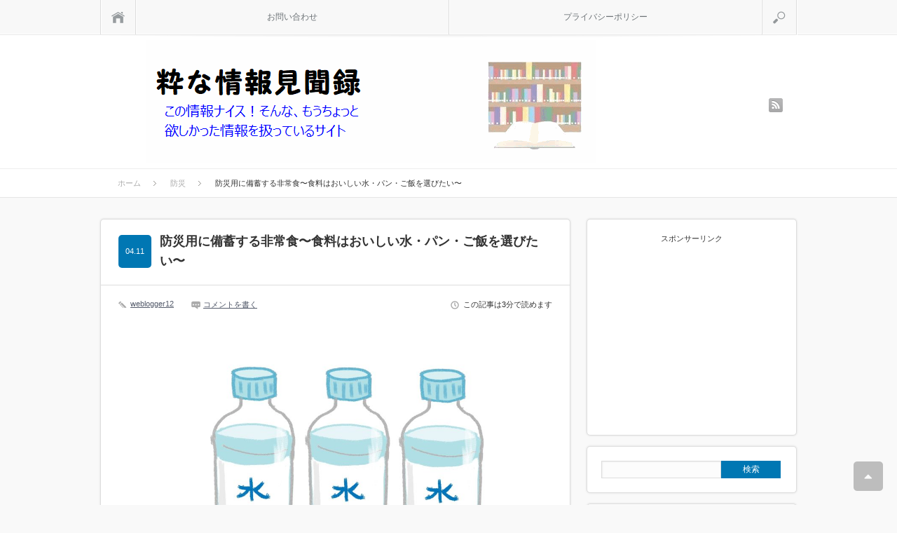

--- FILE ---
content_type: text/html; charset=UTF-8
request_url: https://weblogood.com/170.html
body_size: 18163
content:
<!DOCTYPE html>
<head>
<meta http-equiv="Content-Type" content="text/html; charset=UTF-8" />
<meta name="viewport" content="width=device-width,initial-scale=1.0" />
<title>防災用に備蓄する非常食〜食料はおいしい水・パン・ご飯を選びたい〜 | 粋な情報見聞録</title>
<meta name="description" content="災害時のために備蓄しておくべき非常食。水はもちろん、食料も必要ですよね。" />
<link rel="alternate" type="application/rss+xml" title="粋な情報見聞録 RSS Feed" href="https://weblogood.com/feed" />
<link rel="alternate" type="application/atom+xml" title="粋な情報見聞録 Atom Feed" href="https://weblogood.com/feed/atom" /> 
<link rel="pingback" href="https://weblogood.com/xmlrpc.php" />



<link rel="stylesheet" media="screen and (min-width:641px)"  href="https://weblogood.com/wp-content/themes/sinka_free/style.css" type="text/css" />
<link rel="stylesheet" href="https://weblogood.com/wp-content/themes/sinka_free/comment-style.css" type="text/css" />
<!--[if IE 7]>
<link rel="stylesheet" href="https://weblogood.com/wp-content/themes/sinka_free/ie7.css" type="text/css" />
<![endif]-->

 

	<style type="text/css">
		#fancybox-close{right:-15px;top:-15px}
		div#fancybox-content{border-color:#FFFFFF}
		div#fancybox-title{background-color:#FFFFFF}
		div#fancybox-outer{background-color:#FFFFFF}
		div#fancybox-title-inside{color:#333333}
	</style>

	
<!-- All in One SEO Pack 2.3.14.2 by Michael Torbert of Semper Fi Web Design[169,218] -->
<link rel="canonical" href="https://weblogood.com/170.html" />
<!-- /all in one seo pack -->
<link rel='dns-prefetch' href='//s0.wp.com' />
<link rel='dns-prefetch' href='//secure.gravatar.com' />
<link rel='dns-prefetch' href='//s.w.org' />
<link rel="alternate" type="application/rss+xml" title="粋な情報見聞録 &raquo; 防災用に備蓄する非常食〜食料はおいしい水・パン・ご飯を選びたい〜 のコメントのフィード" href="https://weblogood.com/170.html/feed" />
		<script type="text/javascript">
			window._wpemojiSettings = {"baseUrl":"https:\/\/s.w.org\/images\/core\/emoji\/2.2.1\/72x72\/","ext":".png","svgUrl":"https:\/\/s.w.org\/images\/core\/emoji\/2.2.1\/svg\/","svgExt":".svg","source":{"concatemoji":"https:\/\/weblogood.com\/wp-includes\/js\/wp-emoji-release.min.js?ver=4.7.29"}};
			!function(t,a,e){var r,n,i,o=a.createElement("canvas"),l=o.getContext&&o.getContext("2d");function c(t){var e=a.createElement("script");e.src=t,e.defer=e.type="text/javascript",a.getElementsByTagName("head")[0].appendChild(e)}for(i=Array("flag","emoji4"),e.supports={everything:!0,everythingExceptFlag:!0},n=0;n<i.length;n++)e.supports[i[n]]=function(t){var e,a=String.fromCharCode;if(!l||!l.fillText)return!1;switch(l.clearRect(0,0,o.width,o.height),l.textBaseline="top",l.font="600 32px Arial",t){case"flag":return(l.fillText(a(55356,56826,55356,56819),0,0),o.toDataURL().length<3e3)?!1:(l.clearRect(0,0,o.width,o.height),l.fillText(a(55356,57331,65039,8205,55356,57096),0,0),e=o.toDataURL(),l.clearRect(0,0,o.width,o.height),l.fillText(a(55356,57331,55356,57096),0,0),e!==o.toDataURL());case"emoji4":return l.fillText(a(55357,56425,55356,57341,8205,55357,56507),0,0),e=o.toDataURL(),l.clearRect(0,0,o.width,o.height),l.fillText(a(55357,56425,55356,57341,55357,56507),0,0),e!==o.toDataURL()}return!1}(i[n]),e.supports.everything=e.supports.everything&&e.supports[i[n]],"flag"!==i[n]&&(e.supports.everythingExceptFlag=e.supports.everythingExceptFlag&&e.supports[i[n]]);e.supports.everythingExceptFlag=e.supports.everythingExceptFlag&&!e.supports.flag,e.DOMReady=!1,e.readyCallback=function(){e.DOMReady=!0},e.supports.everything||(r=function(){e.readyCallback()},a.addEventListener?(a.addEventListener("DOMContentLoaded",r,!1),t.addEventListener("load",r,!1)):(t.attachEvent("onload",r),a.attachEvent("onreadystatechange",function(){"complete"===a.readyState&&e.readyCallback()})),(r=e.source||{}).concatemoji?c(r.concatemoji):r.wpemoji&&r.twemoji&&(c(r.twemoji),c(r.wpemoji)))}(window,document,window._wpemojiSettings);
		</script>
		<style type="text/css">
img.wp-smiley,
img.emoji {
	display: inline !important;
	border: none !important;
	box-shadow: none !important;
	height: 1em !important;
	width: 1em !important;
	margin: 0 .07em !important;
	vertical-align: -0.1em !important;
	background: none !important;
	padding: 0 !important;
}
</style>
<link rel='stylesheet' id='pdrp_styles-css'  href='https://weblogood.com/wp-content/plugins/photo-dropper/interface/css/public.css?ver=4.7.29' type='text/css' media='all' />
<link rel='stylesheet' id='contact-form-7-css'  href='https://weblogood.com/wp-content/plugins/contact-form-7/includes/css/styles.css?ver=4.8.1' type='text/css' media='all' />
<link rel='stylesheet' id='fancybox-css'  href='https://weblogood.com/wp-content/plugins/fancybox-for-wordpress/fancybox/fancybox.css?ver=4.7.29' type='text/css' media='all' />
<link rel='stylesheet' id='menu-image-css'  href='https://weblogood.com/wp-content/plugins/menu-image/menu-image.css?ver=1.1' type='text/css' media='all' />
<link rel='stylesheet' id='sharebar-css'  href='https://weblogood.com/wp-content/plugins/sharebar/css/sharebar.css?ver=4.7.29' type='text/css' media='all' />
<link rel='stylesheet' id='toc-screen-css'  href='https://weblogood.com/wp-content/plugins/table-of-contents-plus/screen.min.css?ver=1509' type='text/css' media='all' />
<link rel='stylesheet' id='wordpress-popular-posts-css'  href='https://weblogood.com/wp-content/plugins/wordpress-popular-posts/style/wpp.css?ver=3.3.4' type='text/css' media='all' />
<link rel='stylesheet' id='jetpack_css-css'  href='https://weblogood.com/wp-content/plugins/jetpack/css/jetpack.css?ver=5.1.4' type='text/css' media='all' />
<script type='text/javascript' src='https://weblogood.com/wp-includes/js/jquery/jquery.js?ver=1.12.4'></script>
<script type='text/javascript' src='https://weblogood.com/wp-includes/js/jquery/jquery-migrate.min.js?ver=1.4.1'></script>
<script type='text/javascript' src='https://weblogood.com/wp-content/plugins/fancybox-for-wordpress/fancybox/jquery.fancybox.js?ver=1.3.8'></script>
<script type='text/javascript' src='https://weblogood.com/wp-content/plugins/sharebar/js/sharebar.js?ver=4.7.29'></script>
<script type='text/javascript' src='https://weblogood.com/wp-content/plugins/standard-widget-extensions/js/jquery.cookie.js?ver=4.7.29'></script>
<link rel='https://api.w.org/' href='https://weblogood.com/wp-json/' />
<link rel='shortlink' href='https://wp.me/p8ADiO-2K' />
<link rel="alternate" type="application/json+oembed" href="https://weblogood.com/wp-json/oembed/1.0/embed?url=https%3A%2F%2Fweblogood.com%2F170.html" />
<link rel="alternate" type="text/xml+oembed" href="https://weblogood.com/wp-json/oembed/1.0/embed?url=https%3A%2F%2Fweblogood.com%2F170.html&#038;format=xml" />

<!-- Fancybox for WordPress -->
<script type="text/javascript">
jQuery(function(){

jQuery.fn.getTitle = function() { // Copy the title of every IMG tag and add it to its parent A so that fancybox can show titles
	var arr = jQuery("a.fancybox");
	jQuery.each(arr, function() {
		var title = jQuery(this).children("img").attr("title");
		jQuery(this).attr('title',title);
	})
}

// Supported file extensions
var thumbnails = jQuery("a:has(img)").not(".nolightbox").filter( function() { return /\.(jpe?g|png|gif|bmp)$/i.test(jQuery(this).attr('href')) });

thumbnails.addClass("fancybox").attr("rel","fancybox").getTitle();
jQuery("a.fancybox").fancybox({
	'cyclic': false,
	'autoScale': true,
	'padding': 10,
	'opacity': true,
	'speedIn': 500,
	'speedOut': 500,
	'changeSpeed': 300,
	'overlayShow': true,
	'overlayOpacity': "0.3",
	'overlayColor': "#666666",
	'titleShow': true,
	'titlePosition': 'inside',
	'enableEscapeButton': true,
	'showCloseButton': true,
	'showNavArrows': true,
	'hideOnOverlayClick': true,
	'hideOnContentClick': false,
	'width': 560,
	'height': 340,
	'transitionIn': "fade",
	'transitionOut': "fade",
	'centerOnScroll': true
});


})
</script>
<!-- END Fancybox for WordPress -->

<script type="text/javascript">jQuery(document).ready(function($) { $('.sharebar').sharebar({horizontal:'true',swidth:'65',minwidth:1000,position:'left',leftOffset:20,rightOffset:10}); });</script>
<!-- Sharebar Plugin by Monjurul Dolon (http://mdolon.com/) - more info at: http://devgrow.com/sharebar-wordpress-plugin -->

<style type="text/css">
    
    #secondary .widget h3
    {
        zoom: 1	; /* for IE7 to display background-image */
        padding-left: 20px;
        margin-left: -20px;
	}

    #secondary .widget .hm-swe-expanded 
    {
        background: url(https://weblogood.com/wp-content/plugins/standard-widget-extensions/images/minus.gif) no-repeat left center;
    }

    #secondary .widget .hm-swe-collapsed 
    {
        background: url(https://weblogood.com/wp-content/plugins/standard-widget-extensions/images/plus.gif) no-repeat left center;
    }

    #secondary
    {
        overflow: visible	;
    }

        .hm-swe-resize-message {
        height: 50%;
        width: 50%;
        margin: auto;
        position: absolute;
        top: 0; left: 0; bottom: 0; right: 0;
        z-index: 99999;

        color: white;
    }

    .hm-swe-modal-background {
        position: fixed;
        top: 0; left: 0; 	bottom: 0; right: 0;
        background: none repeat scroll 0% 0% rgba(0, 0, 0, 0.85);
        z-index: 99998;
        display: none;
    }
</style>
    
<link rel='dns-prefetch' href='//v0.wordpress.com'>
<style type='text/css'>img#wpstats{display:none}</style>				<!-- WordPress Popular Posts v3.3.4 -->
				<script type="text/javascript">

					var sampling_active = 0;
					var sampling_rate   = 100;
					var do_request = false;

					if ( !sampling_active ) {
						do_request = true;
					} else {
						var num = Math.floor(Math.random() * sampling_rate) + 1;
						do_request = ( 1 === num );
					}

					if ( do_request ) {

						/* Create XMLHttpRequest object and set variables */
						var xhr = ( window.XMLHttpRequest )
						  ? new XMLHttpRequest()
						  : new ActiveXObject( "Microsoft.XMLHTTP" ),
						url = 'https://weblogood.com/wp-admin/admin-ajax.php',
						params = 'action=update_views_ajax&token=1788d2e373&wpp_id=170';
						/* Set request method and target URL */
						xhr.open( "POST", url, true );
						/* Set request header */
						xhr.setRequestHeader( "Content-type", "application/x-www-form-urlencoded" );
						/* Hook into onreadystatechange */
						xhr.onreadystatechange = function() {
							if ( 4 === xhr.readyState && 200 === xhr.status ) {
								if ( window.console && window.console.log ) {
									window.console.log( xhr.responseText );
								}
							}
						};
						/* Send request */
						xhr.send( params );

					}

				</script>
				<!-- End WordPress Popular Posts v3.3.4 -->
				<style type="text/css">.broken_link, a.broken_link {
	text-decoration: line-through;
}</style>
<!-- Jetpack Open Graph Tags -->
<meta property="og:type" content="article" />
<meta property="og:title" content="防災用に備蓄する非常食〜食料はおいしい水・パン・ご飯を選びたい〜" />
<meta property="og:url" content="https://weblogood.com/170.html" />
<meta property="og:description" content="災害時のために備蓄しておくべき非常食。 水はもちろん、食料も必要ですよね。 最近の非常食にはどんなものがあるか&hellip;" />
<meta property="article:published_time" content="2017-04-11T13:28:03+00:00" />
<meta property="article:modified_time" content="2017-05-05T12:39:15+00:00" />
<meta property="og:site_name" content="粋な情報見聞録" />
<meta property="og:image" content="https://weblogood.com/wp-content/uploads/2017/04/190826-1.jpg" />
<meta property="og:image:width" content="1600" />
<meta property="og:image:height" content="1200" />
<meta property="og:locale" content="ja_JP" />
<meta name="twitter:image" content="https://weblogood.com/wp-content/uploads/2017/04/190826-1.jpg?w=640" />
<meta name="twitter:card" content="summary_large_image" />
<link rel="icon" href="https://weblogood.com/wp-content/uploads/2018/01/cropped-abc7f34b0e68e05d867f71c200f7c139-32x32.gif" sizes="32x32" />
<link rel="icon" href="https://weblogood.com/wp-content/uploads/2018/01/cropped-abc7f34b0e68e05d867f71c200f7c139-192x192.gif" sizes="192x192" />
<link rel="apple-touch-icon-precomposed" href="https://weblogood.com/wp-content/uploads/2018/01/cropped-abc7f34b0e68e05d867f71c200f7c139-180x180.gif" />
<meta name="msapplication-TileImage" content="https://weblogood.com/wp-content/uploads/2018/01/cropped-abc7f34b0e68e05d867f71c200f7c139-270x270.gif" />
			<style type="text/css" id="wp-custom-css">
				/*
ここに独自の CSS を追加することができます。

詳しくは上のヘルプアイコンをクリックしてください。
*/			</style>
		
<!--[if lt IE 9]>
<script type="text/javascript" src="https://weblogood.com/wp-content/themes/sinka_free/js/respond.min.js"></script>
<![endif]-->
<script type="text/javascript" src="https://weblogood.com/wp-content/themes/sinka_free/js/modernizr.js"></script>

<script type="text/javascript" src="https://weblogood.com/wp-content/themes/sinka_free/js/jscript.js"></script>
<script type="text/javascript" src="https://weblogood.com/wp-content/themes/sinka_free/js/scroll.js"></script>
<script type="text/javascript" src="https://weblogood.com/wp-content/themes/sinka_free/js/comment.js"></script>
<script type="text/javascript" src="https://weblogood.com/wp-content/themes/sinka_free/js/fixed_ad.js"></script>

<style type="text/css">
body { font-size:16px; }

a { color:#545B6B; }

a:hover, #post_list .title a:hover, #related_post .title a:hover, #copyright a:hover
 { color:#E1116B; }

#post_list .post_date, #nav #search_button, #post_header .post_date, #submit_comment, .widget_search #search-btn input, .widget_search #searchsubmit, #wp-calendar td#today
 { background-color:#0077B3; }

#nav #search_button:hover:hover, #wp-calendar td a:hover, #wp-calendar #prev a:hover, #wp-calendar #next a:hover, #submit_comment:hover, .widget_search #search-btn input:hover, .widget_search #searchsubmit:hover
 { background-color:#E1116B; }

#guest_info input:focus, #comment_textarea textarea:focus
 { border:1px solid #E1116B; }

.example { font-size:12px; }

.post h2 {border-left:7px solid #5AC8FB; 
border-bottom:1px dashed #ccc;  
padding:.6em .8em}

.post h3{border-left:7px solid #5AC8FB; 
padding:.6em .8em}

.post h5{font-size: 12px;
    margin-bottom: 30px;
    margin-top: 10px;
    padding-top: 15px;
    padding-right: 10px;
    padding-bottom: 15px;
    padding-left: 60px;
    color: 000000;
    line-height: 30px;
    background-image: url(http://novtrend.com/wp-content/uploads/2015/09/cah3-bk.png);
    background-repeat: no-repeat;
    background-position: left center;
    margin-left: 0px;}

.box1 {
    padding: 0.5em 1em;
    margin: 2em 0;
    color: #2c2c2f;
    background: #FFF;
    border: solid 2px #2c2c2f;
    border-radius: 10px;
}
.box1 p {
    margin: 0; 
    padding: 0;
}


.box2 {
    position: relative;
    margin: 2em 0;
    padding: 0.5em 1em;
    border: solid 3px #FA58D0;
    border-radius: 8px;
}
.box2 .box-title {
    position: absolute;
    display: inline-block;
    top: -13px;
    left: 10px;
    padding: 0 9px;
    line-height: 1;
    font-size: 19px;
    background: #FFF;
    color: #FA58D0;
    font-weight: bold;
}
.box2 p {
    margin: 0; 
    padding: 0;
}
</style>

<link rel="stylesheet" media="screen and (max-width:640px)" href="https://weblogood.com/wp-content/themes/sinka_free/mobile.css" type="text/css" />
<link rel="stylesheet" href="https://weblogood.com/wp-content/themes/sinka_free/japanese.css" type="text/css" />
<script>
  (function(i,s,o,g,r,a,m){i['GoogleAnalyticsObject']=r;i[r]=i[r]||function(){
  (i[r].q=i[r].q||[]).push(arguments)},i[r].l=1*new Date();a=s.createElement(o),
  m=s.getElementsByTagName(o)[0];a.async=1;a.src=g;m.parentNode.insertBefore(a,m)
  })(window,document,'script','https://www.google-analytics.com/analytics.js','ga');

  ga('create', 'UA-99661908-1', 'auto');
  ga('send', 'pageview');

</script>
<script async src="//pagead2.googlesyndication.com/pagead/js/adsbygoogle.js"></script>
<script>
  (adsbygoogle = window.adsbygoogle || []).push({
    google_ad_client: "ca-pub-9348854752479595",
    enable_page_level_ads: true
  });
</script>
</head>
<body class=" layout1 custom-background">

<div id="outer_wrap">

 <div id="nav_wrap">
  <div id="nav">
   <a class="close_button" href="#"><span>閉じる</span></a>
   <a class="menu_home" href="https://weblogood.com/"><span>ホーム</span></a>
   <!-- global menu -->
   <div id="global_menu" class="clearfix">
        <ul>
     <li class="page_item page-item-2331"><a href="https://weblogood.com/%e3%81%8a%e5%95%8f%e3%81%84%e5%90%88%e3%82%8f%e3%81%9b">お問い合わせ</a></li>
<li class="page_item page-item-2700"><a href="https://weblogood.com/%e3%83%97%e3%83%a9%e3%82%a4%e3%83%90%e3%82%b7%e3%83%bc%e3%83%9d%e3%83%aa%e3%82%b7%e3%83%bc">プライバシーポリシー</a></li>
    </ul>
       </div>
   <a href="#" class="menu_search">検索</a>
   <!-- search area -->
   <div class="search_area clearfix">
        <form method="get" id="searchform" action="https://weblogood.com/">
     <div><input id="search_input" type="text" value="サイト内検索" name="s" onfocus="if (this.value == 'サイト内検索') this.value = '';" onblur="if (this.value == '') this.value = 'サイト内検索';" /></div>
     <div><input id="search_button" type="submit" value="検索" /></div>
    </form>
       </div>
  </div>
 </div>

 <div id="header_wrap">
  <div id="header" class="clearfix">

   <!-- logo -->
   <h1 id="logo_image" style="top:7px; left:66px;"><a href=" https://weblogood.com/" title="粋な情報見聞録" data-label="粋な情報見聞録"><img src="https://weblogood.com/wp-content/uploads/lifefit/logo.gif?1769315132" alt="粋な情報見聞録" title="粋な情報見聞録" /></a></h1>

   <!-- social button -->
      <ul id="social_link" class="clearfix">
        <li class="rss"><a class="target_blank" href="https://weblogood.com/feed">rss</a></li>
               </ul>
   
   <a href="#" class="menu_button">menu</a>

      <div id="bread_crumb">
    <ul class='clearfix'>
<li itemscope itemtype="//schema.org/BreadcrumbList"><a itemprop="item" href="https://weblogood.com/"><span itemprop="name">ホーム</span></a></li>
<li itemscope itemtype="//schema.org/BreadcrumbList"><a itemprop="item" href="https://weblogood.com/category/%e9%98%b2%e7%81%bd"><span itemprop="name">防災</span></a></li>
<li itemscope itemtype="//schema.org/BreadcrumbList"><span itemprop="name">防災用に備蓄する非常食〜食料はおいしい水・パン・ご飯を選びたい〜</span></li>
</ul>
   </div>
   
  </div><!-- END #header -->
 </div><!-- END #header_wrap -->

 <div id="contents" class="clearfix">

<div id="main_content">

 
 <div id="post_header" class="clearfix">
  <h2 class="title">防災用に備蓄する非常食〜食料はおいしい水・パン・ご飯を選びたい〜</h2>
  <p class="post_date">04.11</p> </div>

 <div id="post_meta_top" class="clearfix">
    <ul class="clearfix">
   <li class="post_author"><a href="https://weblogood.com/author/weblogger12" title="weblogger12 の投稿" rel="author">weblogger12</a></li>   <li class="post_comment"><a href="https://weblogood.com/170.html#respond">コメントを書く</a></li>  </ul>
        <p class="post_time">
   この記事は3分で読めます  </p>
   </div>

 <div class="post">

  
  <div class="post_image"><img width="1024" height="768" src="https://weblogood.com/wp-content/uploads/2017/04/190826-1-1024x768.jpg" class="attachment-large size-large wp-post-image" alt="" srcset="https://weblogood.com/wp-content/uploads/2017/04/190826-1-1024x768.jpg 1024w, https://weblogood.com/wp-content/uploads/2017/04/190826-1-300x225.jpg 300w, https://weblogood.com/wp-content/uploads/2017/04/190826-1-768x576.jpg 768w, https://weblogood.com/wp-content/uploads/2017/04/190826-1-24x18.jpg 24w, https://weblogood.com/wp-content/uploads/2017/04/190826-1-36x27.jpg 36w, https://weblogood.com/wp-content/uploads/2017/04/190826-1-48x36.jpg 48w, https://weblogood.com/wp-content/uploads/2017/04/190826-1.jpg 1600w" sizes="(max-width: 1024px) 100vw, 1024px" /></div>
  <ul id="sharebar" style="background:#;border-color:#;">
<li><div id="fb-root"></div><script>(function(d, s, id) { var js, fjs = d.getElementsByTagName(s)[0]; if (d.getElementById(id)) return; js = d.createElement(s); js.id = id; js.src = "//connect.facebook.net/en_US/sdk.js#xfbml=1&version=v2.3"; fjs.parentNode.insertBefore(js, fjs); }(document, 'script', 'facebook-jssdk'));</script><div class="fb-like" data-width="60" data-layout="box_count" data-action="like" data-show-faces="false" data-share="false"></div></li><li><a class="twitter-share-button" href="https://twitter.com/share" data-count="vertical">Tweet</a><script>window.twttr=(function(d,s,id){var js,fjs=d.getElementsByTagName(s)[0],t=window.twttr||{};if(d.getElementById(id))return t;js=d.createElement(s);js.id=id;js.src="https://platform.twitter.com/widgets.js";fjs.parentNode.insertBefore(js,fjs);t._e=[];t.ready=function(f){t._e.push(f);};return t;}(document,"script","twitter-wjs"));</script></li><li><a href="mailto:?subject=https://weblogood.com/170.html" class="sharebar-button email">Email</a></li></ul><ul id="sharebarx">
<li><div id="fb-root"></div><script>(function(d, s, id) { var js, fjs = d.getElementsByTagName(s)[0]; if (d.getElementById(id)) return; js = d.createElement(s); js.id = id; js.src = "//connect.facebook.net/en_US/sdk.js#xfbml=1&version=v2.3"; fjs.parentNode.insertBefore(js, fjs); }(document, 'script', 'facebook-jssdk'));</script><div class="fb-like" data-width="80" data-layout="button_count" data-action="like" data-show-faces="false" data-share="false"></div></li><li><a class="twitter-share-button" href="https://twitter.com/share">Tweet</a><script>window.twttr=(function(d,s,id){var js,fjs=d.getElementsByTagName(s)[0],t=window.twttr||{};if(d.getElementById(id))return t;js=d.createElement(s);js.id=id;js.src="https://platform.twitter.com/widgets.js";fjs.parentNode.insertBefore(js,fjs);t._e=[];t.ready=function(f){t._e.push(f);};return t;}(document,"script","twitter-wjs"));</script></li><li><a href="mailto:?subject=https://weblogood.com/170.html" class="sharebar-button email">Email</a></li></ul><p>災害時のために備蓄しておくべき非常食。<br />
水はもちろん、食料も必要ですよね。<br />
最近の非常食にはどんなものがあるかご存知ですか？<br />
おいしい非常食がたくさんあるんです！<br />
今回は備蓄するべき非常食の中から、定番の水やおいしいパンやごはんを紹介します！</p>

<!-- Quick Adsense WordPress Plugin: http://quicksense.net/ -->
<div style="float:none;margin:10px 0 10px 0;text-align:center;">
<div style="text-align:center;">スポンサーリンク</div><style>
.my_adslot { width: 300px; height: 250px; }
@media(min-width: 340px) { .my_adslot { width: 336px; height: 280px; } }
</style>
<script async src="//pagead2.googlesyndication.com/pagead/js/adsbygoogle.js"></script>
<!-- weblogood.comリンク広告【記事上】 -->
<ins class="adsbygoogle"
     style="display:block"
     data-ad-client="ca-pub-9348854752479595"
     data-ad-slot="7054666936"
     data-ad-format="link"
     data-full-width-responsive="true"></ins>
<script>
(adsbygoogle = window.adsbygoogle || []).push({});
</script>
</div>

<div id="toc_container" class="no_bullets"><p class="toc_title">Contents</p><ul class="toc_list"><li><a href="#i"><span class="toc_number toc_depth_1">1</span> 非常食として備蓄する水</a></li><li><a href="#i-2"><span class="toc_number toc_depth_1">2</span> 非常食として備蓄するおいしいパン</a></li><li><a href="#i-3"><span class="toc_number toc_depth_1">3</span> 非常食として備蓄するおいしいご飯</a></li><li><a href="#i-4"><span class="toc_number toc_depth_1">4</span> まとめ</a></li></ul></div>
<h2><span id="i">非常食として備蓄する水</span></h2>
<p><img title = "[Tags]"class="alignnone size-medium wp-image-152" src="https://weblogood.com/wp-content/uploads/2017/04/image001-4-225x300.jpg"alt = "image001-4-225x300 防災用に備蓄する非常食〜食料はおいしい水・パン・ご飯を選びたい〜" width="225" height="300" srcset="https://weblogood.com/wp-content/uploads/2017/04/image001-4-225x300.jpg 225w, https://weblogood.com/wp-content/uploads/2017/04/image001-4-18x24.jpg 18w, https://weblogood.com/wp-content/uploads/2017/04/image001-4-27x36.jpg 27w, https://weblogood.com/wp-content/uploads/2017/04/image001-4-36x48.jpg 36w, https://weblogood.com/wp-content/uploads/2017/04/image001-4.jpg 540w" sizes="(max-width: 225px) 100vw, 225px" /></p>
<p>人間が水だけで何日生きられるかご存知ですか？<br />
年齢など個人差がありますが、約1カ月前後。<br />
災害時、たくさんの食べ物が口にできなくても<span style="font-size: 12pt;"><strong>水があればなんとか生きることができます</strong></span>。<br />
しかも、水は飲む以外の用途にも使えます。<br />
食事を作るのに水が必要であったり、身体を洗うのにも水が必要です。<br />
なので、水の備蓄はとても大切です！<br />
ここでは飲料水をピックアップし、<span style="font-size: 12pt; color: #ff0000;"><strong>どれくらい備蓄しておくべきか？</strong></span><br />
さらに備蓄方法などもご紹介します。</p>
<p>まず、水を備蓄する目安の量ですが3リットル×3日分＝9リットルです。<br />
最低これくらいはあるといいですね。<br />
次に備蓄方法ですが、みなさん自宅で水を飲む際は、ペットボトルを買ってきてそれを飲む派か水道水を浄水器で浄水して飲む派のどちらでしょうか？<br />
ちなみに私は浄水器派です！<br />
水道水を<span style="font-size: 12pt; color: #ff0000;"><strong>浄水器で浄水</strong></span>したものを、<strong><span style="font-size: 12pt;">ボトルに入れて冷蔵庫に</span></strong>置いています！<br />
備蓄方法で言うと、楽なのはペットボトルを買ってくる派！<br />
ペットボトル派は、買ってきたペットボトルの水を備蓄しておき、日常生活でそれを<span style="text-decoration: underline;"><span style="font-size: 12pt;">飲んで少なくなったら買い足して</span></span>、を繰り返せばいいですよ。</p>
<p>しかし、ここでの注意点は、備蓄している水の量が、最低限必要な量より少なくならないように気をつけること！<br />
最低限必要な量以下になってしまっては備蓄する意味がありません。<br />
私のように浄水器派の方は、水道水の長期保存が難しいため、お金がかかりますがペットボトルの水を備蓄しておきましょう。<br />
ネット通販で非常食を検索すると「10年保存水」という長期保存できる水が販売されているのでそちらがオススメです。<br />
もちらん、ペットボトル派のみなさんもこちらの<span style="color: #ff0000;"><strong><span style="font-size: 12pt;">「10年保存水」</span></strong></span>を備蓄しておいても大丈夫です。</p>
<p>&nbsp;</p>
<h2><span id="i-2">非常食として備蓄するおいしいパン</span></h2>
<p><img title = "[Tags]"class="alignnone size-medium wp-image-153" src="https://weblogood.com/wp-content/uploads/2017/04/image003-5-300x200.jpg"alt = "image001-4-225x300 防災用に備蓄する非常食〜食料はおいしい水・パン・ご飯を選びたい〜" width="300" height="200" srcset="https://weblogood.com/wp-content/uploads/2017/04/image003-5-300x200.jpg 300w, https://weblogood.com/wp-content/uploads/2017/04/image003-5-24x16.jpg 24w, https://weblogood.com/wp-content/uploads/2017/04/image003-5-36x24.jpg 36w, https://weblogood.com/wp-content/uploads/2017/04/image003-5-48x32.jpg 48w, https://weblogood.com/wp-content/uploads/2017/04/image003-5.jpg 739w" sizes="(max-width: 300px) 100vw, 300px" /></p>
<p>非常食にはさまざまなものがあります。<br />
非常食のパンといえば、乾パンですよね！<br />
そもそも乾パンというものは保存や携帯する目的のために作られた、ビスケットの一種なんです。<br />
ちなみに<span style="font-size: 12pt;"><strong>乾パン</strong></span>はネット通販で購入することが可能です。<br />
<span style="font-size: 12pt;"><strong>保存期間</strong></span>は、商品にもより異なり<strong><span style="font-size: 12pt; color: #ff0000;">2年～5年</span></strong>。<br />
でも、乾パンのイメージって「かたくてまずそう」ですよね。</p>

<!-- Quick Adsense WordPress Plugin: http://quicksense.net/ -->
<div style="float:none;margin:10px 0 10px 0;text-align:center;">
<div style="text-align:center;">スポンサーリンク</div><style>
.my_adslot { width: 300px; height: 250px; }
@media(min-width: 340px) { .my_adslot { width: 336px; height: 280px; } }
</style>
<script async src="//pagead2.googlesyndication.com/pagead/js/adsbygoogle.js"></script>
<!-- weblogood.com記事中 -->
<ins class="adsbygoogle"
     style="display:inline-block;width:300px;height:250px"
     data-ad-client="ca-pub-9348854752479595"
     data-ad-slot="3238496668"</ins>
<script>
(adsbygoogle = window.adsbygoogle || []).push({});
</script>
</div>

<p>最近の乾パンは味も美味しく、想像以上に固くはないです。香ばしいですよ♪<br />
商品によっては<span style="font-size: 12pt; color: #ff0000;"><strong>氷砂糖が入っているもの</strong></span>もあります！<br />
糖分の補給や唾液を分泌させることから水なしでも食べれるようにです♪<br />
そして最近では<strong><span style="font-size: 12pt; color: #ff0000;">3年～5年保存</span></strong>できる<span style="font-size: 12pt;"><strong>ソフトパンの缶詰</strong></span>が販売されています！<br />
味は数種類もあり、コーヒー、黒糖、キャラメル、イチゴ、チョコ、ミルクです。<br />
今までは非常食といえば乾パンでしたが現在はソフトパンが備蓄用として販売されとても注目されています！<br />
こちらはネット通販「楽天市場」などで購入可能です。</p>
<p>&nbsp;</p>
<h2><span id="i-3">非常食として備蓄するおいしいご飯</span></h2>
<p><img title = "[Tags]"class="alignnone size-medium wp-image-154" src="https://weblogood.com/wp-content/uploads/2017/04/image005-4-300x200.jpg"alt = "image001-4-225x300 防災用に備蓄する非常食〜食料はおいしい水・パン・ご飯を選びたい〜" width="300" height="200" srcset="https://weblogood.com/wp-content/uploads/2017/04/image005-4-300x200.jpg 300w, https://weblogood.com/wp-content/uploads/2017/04/image005-4-24x16.jpg 24w, https://weblogood.com/wp-content/uploads/2017/04/image005-4-36x24.jpg 36w, https://weblogood.com/wp-content/uploads/2017/04/image005-4-48x32.jpg 48w, https://weblogood.com/wp-content/uploads/2017/04/image005-4.jpg 750w" sizes="(max-width: 300px) 100vw, 300px" /></p>
<p>災害時でも、おいしいご飯が食べたいですよね。<br />
そんな時のために、備蓄用のおいしいご飯がたくさんあります。<br />
2016年に開催された「日本災害食大賞」をご存知ですか？<br />
災害時の非常食を「おいしさ部門」「機能性部門」「新商品部門」の3つの部門に分け、それぞれグランプリを決めました！<br />
そんな<span style="font-size: 12pt;"><strong>「日本災害食大賞」</strong></span>の<span style="font-size: 12pt; color: #ff0000;"><strong>「おいしさ部門」のグランプリ</strong></span>に輝いたのは<span style="text-decoration: underline; font-size: 12pt;">「IZAMESHI Deli 名古屋コーチン入りつくねと野菜の和風煮」</span>です。<br />
<span style="font-size: 12pt; color: #ff0000;"><strong>賞味期限はなんと3年！<br />
</strong></span>温めずにつくねと野菜が食べられるんですね。<br />
災害時に食べられるものとしては、なんとも意外なものです。</p>
<p>&nbsp;</p>
<p>こちらIZAMESHIを紹介する動画です！グランプリ以外の商品も紹介しているのでチェックしてみてくださいね☆<br />
<iframe src="https://www.youtube.com/embed/X4lcor_9aNE" width="500" height="315" frameborder="0" allowfullscreen="allowfullscreen"></iframe></p>
<p>他にもカレーや五目御飯など、バリエーションが豊富。<br />
全て長期保存が可能で、温めずに食べられます。<br />
非常食もどんどん進化してきていますね！</p>
<p>防災に関する記事はこちらにも書いてますので、あわせてご覧ください。</p>
<p><span style="color: #0000ff;"><strong><a style="color: #0000ff;" href="https://weblogood.com/133.html">女性向けのおすすめ防災グッズリスト〜リュックに入れる中身とは〜</a></strong></span></p>
<p><span style="color: #0000ff;"><strong><a style="color: #0000ff;" href="https://weblogood.com/141.html">子供に必要な防災グッズリスト〜幼児や乳児のために備えておく用品〜</a></strong></span></p>
<p><span style="color: #0000ff;"><strong><a style="color: #0000ff;" href="https://weblogood.com/161.html">防災グッズで最低限必要なもの〜防災対策に準備しておく用品リスト〜</a></strong></span></p>
<p><span style="color: #0000ff;"><strong><a style="color: #0000ff;" href="https://weblogood.com/181.html">防災用に備蓄する非常食〜避難食の缶詰・お菓子・おすすめセットとは〜</a></strong></span></p>
<p><span style="color: #0000ff;"><strong><a style="color: #0000ff;" href="https://weblogood.com/186.html">地震の防災に向けた取り組み〜どのように備えて知識や情報を得るか〜</a></strong></span></p>
<p>&nbsp;</p>
<h2><span id="i-4">まとめ</span></h2>
<p>以前、私が住む地域でインフルエンザが大流行した際、マスクが売り切れました。<br />
どこのお店に行ってもなくて、予防できなかったです。<br />
結局田舎の親戚から送ってもらいました…。<br />
そう考えると、災害時だけじゃなくいろんな面で対応できるように水や食料だけじゃなくてさまざまな物を備蓄しているといいかもしれませんね。<br />
最近は本当にいろんな商品が開発されていて、災害時でもおいしいものが食べられるようになってきています。<br />
でもそれも備蓄していないと意味がないので、備蓄できるものは今のうちから準備しましょう。</p>

<!-- Quick Adsense WordPress Plugin: http://quicksense.net/ -->
<div style="float:none;margin:10px 0 10px 0;text-align:center;">
<div style="text-align:center;">スポンサーリンク</div><style>
.my_adslot { width: 300px; height: 250px; }
@media(min-width: 340px) { .my_adslot { width: 336px; height: 280px; } }
</style>
<script async src="//pagead2.googlesyndication.com/pagead/js/adsbygoogle.js"></script>
<!-- weblogood.com記事下 -->
<ins class="adsbygoogle"
     style="display:inline-block;width:300px;height:250px"
     data-ad-client="ca-pub-9348854752479595"
     data-ad-slot="4715229865"</ins>
<script>
(adsbygoogle = window.adsbygoogle || []).push({});
</script>
</div>

<div style="font-size:0px;height:0px;line-height:0px;margin:0;padding:0;clear:both"></div><body>
<script async src="//pagead2.googlesyndication.com/pagead/js/adsbygoogle.js"></script>
<ins class="adsbygoogle"
     style="display:block"
     data-ad-format="autorelaxed"
     data-ad-client="ca-pub-9348854752479595"
     data-ad-slot="3976752114"></ins>
<script>
     (adsbygoogle = window.adsbygoogle || []).push({});
</script>
 </body>
  

 </div>

<!-- END .post -->

  <div id="post_meta_bottom" class="clearfix">
    <ul class="meta1 clearfix">
   <li class="post_publish">2017 04.11</li>   <li class="post_author"><a href="https://weblogood.com/author/weblogger12" title="weblogger12 の投稿" rel="author">weblogger12</a></li>   <li class="post_comment"><a href="https://weblogood.com/170.html#respond">コメントを書く</a></li>  </ul>
      <ul class="meta2 clearfix">
   <li class="post_category"><a href="https://weblogood.com/category/%e9%98%b2%e7%81%bd" rel="category tag">防災</a></li>     </ul>
    <ul class="bookmark clearfix">
 <li class="balloon-btn twitter-balloon-btn clearfix">
   <span class="balloon-btn-set">
     <span class="arrow-box">
       <a href="https://twitter.com/search?q=https%3A%2F%2Fweblogood.com%2F170.html" target="blank" class="arrow-box-link twitter-arrow-box-link" rel="nofollow" title="Twitter">
         <span class="social-count twitter-count-new"><span class="word">Tweets</span></span>
       </a>
     </span>
     <a href="https://twitter.com/share?text=防災用に備蓄する非常食〜食料はおいしい水・パン・ご飯を選びたい〜&url=https://weblogood.com/170.html" target="blank" class="balloon-btn-link twitter-balloon-btn-link" rel="nofollow" title="Twitter">
       <span class="icon">Twitter</span>
     </a>
   </span>
 </li>
 <li class="facebook_button">
  <div class="fb-like" data-href="http://weblogood.com/170.html" data-send="false" data-layout="box_count" data-width="60" data-show-faces="false"></div>
 </li>
 <li class="google_plus_button">
  <div class="g-plusone" data-size="tall"></div>
  <script type="text/javascript">
  window.___gcfg = {
   lang: 'ja'  };

  (function() {
    var po = document.createElement('script'); po.type = 'text/javascript'; po.async = true;
    po.src = 'https://apis.google.com/js/plusone.js';
    var s = document.getElementsByTagName('script')[0]; s.parentNode.insertBefore(po, s);
  })();
  </script>
 </li>
  <li class="hatena_button">
  <a href="https://b.hatena.ne.jp/entry/http://weblogood.com/170.html" class="hatena-bookmark-button" data-hatena-bookmark-title="防災用に備蓄する非常食〜食料はおいしい水・パン・ご飯を選びたい〜" data-hatena-bookmark-layout="vertical-balloon" data-hatena-bookmark-lang="ja" title="防災用に備蓄する非常食〜食料はおいしい水・パン・ご飯を選びたい〜をはてなブックマークに追加">
   <img src="https://b.st-hatena.com/images/entry-button/button-only@2x.png" alt="このエントリーをはてなブックマークに追加" width="20" height="20" style="border: none;" />
  </a>
  <script type="text/javascript" src="https://b.st-hatena.com/js/bookmark_button.js" charset="utf-8" async="async"></script>
 </li>
 <li class="line_button">
  <a href="https://line.naver.jp/R/msg/text/?防災用に備蓄する非常食〜食料はおいしい水・パン・ご飯を選びたい〜%0D%0Ahttp://weblogood.com/170.html"><img src="https://weblogood.com/wp-content/themes/sinka_free/img/common/line_button.png" width="36" height="60" alt="LINEで送る" /></a>
 </li>
 </ul> </div>
 
 
  <div id="related_post">
  <h3 class="headline2">関連記事</h3>
  <ol class="clearfix">
      <li class="clearfix">
        <a class="image" href="https://weblogood.com/161.html"><img width="181" height="181" src="https://weblogood.com/wp-content/uploads/2017/04/494517-181x181.jpg" class="attachment-size1 size-size1 wp-post-image" alt="" srcset="https://weblogood.com/wp-content/uploads/2017/04/494517-181x181.jpg 181w, https://weblogood.com/wp-content/uploads/2017/04/494517-150x150.jpg 150w" sizes="(max-width: 181px) 100vw, 181px" /></a>
        <div class="meta">
     <p class="date">2017 04.11</p>     <h4 class="title"><a href="https://weblogood.com/161.html">防災グッズで最低限必要なもの〜防災対策に準備しておく用品リスト〜</a></h4>
    </div>
   </li>
      <li class="clearfix">
        <a class="image" href="https://weblogood.com/186.html"><img width="181" height="181" src="https://weblogood.com/wp-content/uploads/2017/04/204850-181x181.jpg" class="attachment-size1 size-size1 wp-post-image" alt="" srcset="https://weblogood.com/wp-content/uploads/2017/04/204850-181x181.jpg 181w, https://weblogood.com/wp-content/uploads/2017/04/204850-150x150.jpg 150w, https://weblogood.com/wp-content/uploads/2017/04/204850-300x300.jpg 300w, https://weblogood.com/wp-content/uploads/2017/04/204850-24x24.jpg 24w, https://weblogood.com/wp-content/uploads/2017/04/204850-36x36.jpg 36w, https://weblogood.com/wp-content/uploads/2017/04/204850-48x48.jpg 48w, https://weblogood.com/wp-content/uploads/2017/04/204850.jpg 625w" sizes="(max-width: 181px) 100vw, 181px" /></a>
        <div class="meta">
     <p class="date">2017 04.11</p>     <h4 class="title"><a href="https://weblogood.com/186.html">地震の防災に向けた取り組み〜どのように備えて知識や情報を得るか〜</a></h4>
    </div>
   </li>
      <li class="clearfix">
        <a class="image" href="https://weblogood.com/141.html"><img width="181" height="181" src="https://weblogood.com/wp-content/uploads/2017/04/734469-181x181.jpg" class="attachment-size1 size-size1 wp-post-image" alt="" srcset="https://weblogood.com/wp-content/uploads/2017/04/734469-181x181.jpg 181w, https://weblogood.com/wp-content/uploads/2017/04/734469-150x150.jpg 150w" sizes="(max-width: 181px) 100vw, 181px" /></a>
        <div class="meta">
     <p class="date">2017 04.11</p>     <h4 class="title"><a href="https://weblogood.com/141.html">子供に必要な防災グッズリスト〜幼児や乳児のために備えておく用品〜</a></h4>
    </div>
   </li>
      <li class="clearfix">
        <a class="image" href="https://weblogood.com/181.html"><img width="181" height="181" src="https://weblogood.com/wp-content/uploads/2017/04/489024-181x181.jpg" class="attachment-size1 size-size1 wp-post-image" alt="" srcset="https://weblogood.com/wp-content/uploads/2017/04/489024-181x181.jpg 181w, https://weblogood.com/wp-content/uploads/2017/04/489024-150x150.jpg 150w" sizes="(max-width: 181px) 100vw, 181px" /></a>
        <div class="meta">
     <p class="date">2017 04.11</p>     <h4 class="title"><a href="https://weblogood.com/181.html">防災用に備蓄する非常食〜避難食の缶詰・お菓子・おすすめセットとは〜</a></h4>
    </div>
   </li>
      <li class="clearfix">
        <a class="image" href="https://weblogood.com/133.html"><img width="181" height="181" src="https://weblogood.com/wp-content/uploads/2017/04/204822-181x181.jpg" class="attachment-size1 size-size1 wp-post-image" alt="" srcset="https://weblogood.com/wp-content/uploads/2017/04/204822-181x181.jpg 181w, https://weblogood.com/wp-content/uploads/2017/04/204822-150x150.jpg 150w, https://weblogood.com/wp-content/uploads/2017/04/204822-300x300.jpg 300w, https://weblogood.com/wp-content/uploads/2017/04/204822-24x24.jpg 24w, https://weblogood.com/wp-content/uploads/2017/04/204822-36x36.jpg 36w, https://weblogood.com/wp-content/uploads/2017/04/204822-48x48.jpg 48w, https://weblogood.com/wp-content/uploads/2017/04/204822.jpg 624w" sizes="(max-width: 181px) 100vw, 181px" /></a>
        <div class="meta">
     <p class="date">2017 04.11</p>     <h4 class="title"><a href="https://weblogood.com/133.html">女性向けのおすすめ防災グッズリスト〜リュックに入れる中身とは〜</a></h4>
    </div>
   </li>
     </ol>
 </div>
 
 



<div id="comment_header">
 <ul class="clearfix">
   <li id="comment_switch" class="comment_switch_active"><a href="javascript:void(0);">コメント ( 0 )</a></li>
  <li id="trackback_switch"><a href="javascript:void(0);">トラックバック ( 0 )</a></li>
  </ul>
</div><!-- END #comment_header -->

<div id="comments">

 <div id="comment_area">
  <!-- start commnet -->
  <ol class="commentlist">
	    <li class="comment">
     <div class="no-comment-content"><p>この記事へのコメントはありません。</p></div>
    </li>
	  </ol>
  <!-- comments END -->

  
 </div><!-- #comment-list END -->


 <div id="trackback_area">
 <!-- start trackback -->
 
  <ol class="commentlist">
      <li class="comment"><div class="no-comment-content"><p>この記事へのトラックバックはありません。</p></div></li>
     </ol>

    <div id="trackback_url_area">
   <label for="trackback_url">TRACKBACK URL</label>
   <input type="text" name="trackback_url" id="trackback_url" size="60" value="https://weblogood.com/170.html/trackback" readonly="readonly" onfocus="this.select()" />
  </div>
  
  <!-- trackback end -->
 </div><!-- #trackbacklist END -->

 


 
 <fieldset class="comment_form_wrapper" id="respond">

    <div id="cancel_comment_reply"><a rel="nofollow" id="cancel-comment-reply-link" href="/170.html#respond" style="display:none;">返信をキャンセルする。</a></div>
  
  <form action="https://weblogood.com/wp-comments-post.php" method="post" id="commentform">

   
   <div id="guest_info">
    <div id="guest_name"><label for="author"><span>名前</span>( 必須 )</label><input type="text" name="author" id="author" value="" size="22" tabindex="1" aria-required='true' /></div>
    <div id="guest_email"><label for="email"><span>E-MAIL</span>( 必須 ) - 公開されません -</label><input type="text" name="email" id="email" value="" size="22" tabindex="2" aria-required='true' /></div>
    <div id="guest_url"><label for="url"><span>URL</span></label><input type="text" name="url" id="url" value="" size="22" tabindex="3" /></div>
       </div>

   
   <div id="comment_textarea">
    <textarea name="comment" id="comment" cols="50" rows="10" tabindex="4"></textarea>
   </div>

   
   <div id="submit_comment_wrapper">
    <p style="display: none;"><input type="hidden" id="akismet_comment_nonce" name="akismet_comment_nonce" value="497a2e8c08" /></p><p class="comment-subscription-form"><input type="checkbox" name="subscribe_comments" id="subscribe_comments" value="subscribe" style="width: auto; -moz-appearance: checkbox; -webkit-appearance: checkbox;" /> <label class="subscribe-label" id="subscribe-label" for="subscribe_comments">新しいコメントをメールで通知</label></p><p class="comment-subscription-form"><input type="checkbox" name="subscribe_blog" id="subscribe_blog" value="subscribe" style="width: auto; -moz-appearance: checkbox; -webkit-appearance: checkbox;" /> <label class="subscribe-label" id="subscribe-blog-label" for="subscribe_blog">新しい投稿をメールで受け取る</label></p><p style="display: none;"><input type="hidden" id="ak_js" name="ak_js" value="47"/></p>    <input name="submit" type="submit" id="submit_comment" tabindex="5" value="コメントを書く" title="コメントを書く" alt="コメントを書く" />
   </div>
   <div id="input_hidden_field">
        <input type='hidden' name='comment_post_ID' value='170' id='comment_post_ID' />
<input type='hidden' name='comment_parent' id='comment_parent' value='0' />
       </div>

  </form>

 </fieldset><!-- #comment-form-area END -->

</div><!-- #comment end -->
 <div id="post_bottom" class="clearfix">
    <div id="next_prev_link">
   <p class="prev_post"><a href="https://weblogood.com/161.html" rel="prev">防災グッズで最低限必要なもの〜防災対策に準備しておく用…</a></p>   <p class="next_post"><a href="https://weblogood.com/181.html" rel="next">防災用に備蓄する非常食〜避難食の缶詰・お菓子・おすすめ…</a></p>   <a id="back_top" href="#nav_wrap">RETURN TOP</a>
  </div>
   </div>

</div><!-- END #main_content -->

<div id="side_col" class="side_col">

 
<!-- Quick Adsense Wordpress Plugin: http://quicksense.net/ -->
<div class="side_widget  lambda_75" id="adswidget1-quick-adsense">

<div style="text-align:center;">スポンサーリンク</div><style>
.my_adslot { width: 300px; height: 250px; }
@media(min-width: 340px) { .my_adslot { width: 336px; height: 280px; } }
</style>
<script async src="//pagead2.googlesyndication.com/pagead/js/adsbygoogle.js"></script>
<!-- weblogood.comサイドバー -->
<ins class="adsbygoogle"
     style="display:inline-block;width:100%;height:250px"
     data-ad-client="ca-pub-9348854752479595"
     data-ad-slot="7863784408"></ins>
<script>
(adsbygoogle = window.adsbygoogle || []).push({});
</script>
</div>
<div class="side_widget widget_search" id="search-2">
<form role="search" method="get" id="searchform" class="searchform" action="https://weblogood.com/">
				<div>
					<label class="screen-reader-text" for="s">検索:</label>
					<input type="text" value="" name="s" id="s" />
					<input type="submit" id="searchsubmit" value="検索" />
				</div>
			</form></div>

<!-- WordPress Popular Posts Plugin v3.3.4 [W] [weekly] [views] [regular] -->
<div class="side_widget popular-posts" id="wpp-2">

<h3 class="side_headline"><span>今週の人気記事</span></h3>

<ul class="wpp-list">
<li><a href="https://weblogood.com/4097.html" title="寒中見舞いのはがきの書き方や文例〜友達が喪中時や書き出しの一言など〜" target="_self"><img src="https://weblogood.com/wp-content/uploads/wordpress-popular-posts/4097-featured-80x80.jpg" width="80" height="80" title="寒中見舞いのはがきの書き方や文例〜友達が喪中時や書き出しの一言など〜" alt="寒中見舞いのはがきの書き方や文例〜友達が喪中時や書き出しの一言など〜" class="wpp-thumbnail wpp_cached_thumb wpp_featured" /></a> <a href="https://weblogood.com/4097.html" title="寒中見舞いのはがきの書き方や文例〜友達が喪中時や書き出しの一言など〜" class="wpp-post-title" target="_self">寒中見舞いのはがきの書き方や文例〜友達が喪中時や書き出しの一言など〜</a> </li>
<li><a href="https://weblogood.com/3086.html" title="いちじくの栄養素とは？女性に嬉しい便秘改善の効能や美容効果をご紹介！" target="_self"><img src="https://weblogood.com/wp-content/uploads/wordpress-popular-posts/3086-featured-80x80.jpg" width="80" height="80" title="いちじくの栄養素とは？女性に嬉しい便秘改善の効能や美容効果をご紹介！" alt="いちじくの栄養素とは？女性に嬉しい便秘改善の効能や美容効果をご紹介！" class="wpp-thumbnail wpp_cached_thumb wpp_featured" /></a> <a href="https://weblogood.com/3086.html" title="いちじくの栄養素とは？女性に嬉しい便秘改善の効能や美容効果をご紹介！" class="wpp-post-title" target="_self">いちじくの栄養素とは？女性に嬉しい便秘改善の効能や美容効果をご紹介！</a> </li>
<li><a href="https://weblogood.com/2986.html" title="年賀状をご無沙汰の親戚に送る文例は？添え書き・メッセージのポイント" target="_self"><img src="https://weblogood.com/wp-content/uploads/wordpress-popular-posts/2986-featured-80x80.jpg" width="80" height="80" title="年賀状をご無沙汰の親戚に送る文例は？添え書き・メッセージのポイント" alt="年賀状をご無沙汰の親戚に送る文例は？添え書き・メッセージのポイント" class="wpp-thumbnail wpp_cached_thumb wpp_featured" /></a> <a href="https://weblogood.com/2986.html" title="年賀状をご無沙汰の親戚に送る文例は？添え書き・メッセージのポイント" class="wpp-post-title" target="_self">年賀状をご無沙汰の親戚に送る文例は？添え書き・メッセージのポイント</a> </li>
<li><a href="https://weblogood.com/1255.html" title="アボカドの簡単な食べ方〜皮のむき方とそのまま生で食す人気レシピ〜" target="_self"><img src="https://weblogood.com/wp-content/uploads/wordpress-popular-posts/1255-featured-80x80.jpg" width="80" height="80" title="アボカドの簡単な食べ方〜皮のむき方とそのまま生で食す人気レシピ〜" alt="アボカドの簡単な食べ方〜皮のむき方とそのまま生で食す人気レシピ〜" class="wpp-thumbnail wpp_cached_thumb wpp_featured" /></a> <a href="https://weblogood.com/1255.html" title="アボカドの簡単な食べ方〜皮のむき方とそのまま生で食す人気レシピ〜" class="wpp-post-title" target="_self">アボカドの簡単な食べ方〜皮のむき方とそのまま生で食す人気レシピ〜</a> </li>
<li><a href="https://weblogood.com/6.html" title="結婚式の友人代表のスピーチ～新郎新婦の友人のスピーチ例文とコツ～" target="_self"><img src="https://weblogood.com/wp-content/uploads/wordpress-popular-posts/6-featured-80x80.jpg" width="80" height="80" title="結婚式の友人代表のスピーチ～新郎新婦の友人のスピーチ例文とコツ～" alt="結婚式の友人代表のスピーチ～新郎新婦の友人のスピーチ例文とコツ～" class="wpp-thumbnail wpp_cached_thumb wpp_featured" /></a> <a href="https://weblogood.com/6.html" title="結婚式の友人代表のスピーチ～新郎新婦の友人のスピーチ例文とコツ～" class="wpp-post-title" target="_self">結婚式の友人代表のスピーチ～新郎新婦の友人のスピーチ例文とコツ～</a> </li>
<li><a href="https://weblogood.com/1613.html" title="八王子祭り2018の交通規制や時間・日程とは？歴史とアクセス情報" target="_self"><img src="https://weblogood.com/wp-content/uploads/wordpress-popular-posts/1613-featured-80x80.jpg" width="80" height="80" title="八王子祭り2018の交通規制や時間・日程とは？歴史とアクセス情報" alt="八王子祭り2018の交通規制や時間・日程とは？歴史とアクセス情報" class="wpp-thumbnail wpp_cached_thumb wpp_featured" /></a> <a href="https://weblogood.com/1613.html" title="八王子祭り2018の交通規制や時間・日程とは？歴史とアクセス情報" class="wpp-post-title" target="_self">八王子祭り2018の交通規制や時間・日程とは？歴史とアクセス情報</a> </li>
<li><a href="https://weblogood.com/922.html" title="麦茶の成分について〜ミネラル・タンニン・ノンカフェインの効果とは〜" target="_self"><img src="https://weblogood.com/wp-content/uploads/wordpress-popular-posts/922-featured-80x80.jpg" width="80" height="80" title="麦茶の成分について〜ミネラル・タンニン・ノンカフェインの効果とは〜" alt="麦茶の成分について〜ミネラル・タンニン・ノンカフェインの効果とは〜" class="wpp-thumbnail wpp_cached_thumb wpp_featured" /></a> <a href="https://weblogood.com/922.html" title="麦茶の成分について〜ミネラル・タンニン・ノンカフェインの効果とは〜" class="wpp-post-title" target="_self">麦茶の成分について〜ミネラル・タンニン・ノンカフェインの効果とは〜</a> </li>
<li><a href="https://weblogood.com/1238.html" title="アボカドの種は栄養価が高い〜食べ過ぎの注意点と不妊治療の効果とは〜" target="_self"><img src="https://weblogood.com/wp-content/uploads/wordpress-popular-posts/1238-featured-80x80.jpg" width="80" height="80" title="アボカドの種は栄養価が高い〜食べ過ぎの注意点と不妊治療の効果とは〜" alt="アボカドの種は栄養価が高い〜食べ過ぎの注意点と不妊治療の効果とは〜" class="wpp-thumbnail wpp_cached_thumb wpp_featured" /></a> <a href="https://weblogood.com/1238.html" title="アボカドの種は栄養価が高い〜食べ過ぎの注意点と不妊治療の効果とは〜" class="wpp-post-title" target="_self">アボカドの種は栄養価が高い〜食べ過ぎの注意点と不妊治療の効果とは〜</a> </li>
<li><a href="https://weblogood.com/700.html" title="麦茶のギャバなどの効能〜むくみ解消・血流や冷え性改善の効果とは〜" target="_self"><img src="https://weblogood.com/wp-content/uploads/wordpress-popular-posts/700-featured-80x80.jpg" width="80" height="80" title="麦茶のギャバなどの効能〜むくみ解消・血流や冷え性改善の効果とは〜" alt="麦茶のギャバなどの効能〜むくみ解消・血流や冷え性改善の効果とは〜" class="wpp-thumbnail wpp_cached_thumb wpp_featured" /></a> <a href="https://weblogood.com/700.html" title="麦茶のギャバなどの効能〜むくみ解消・血流や冷え性改善の効果とは〜" class="wpp-post-title" target="_self">麦茶のギャバなどの効能〜むくみ解消・血流や冷え性改善の効果とは〜</a> </li>
<li><a href="https://weblogood.com/1556.html" title="相模原納涼花火大会2017の駐車場と交通規制は？混雑を避ける穴場とは？" target="_self"><img src="https://weblogood.com/wp-content/uploads/wordpress-popular-posts/1556-featured-80x80.jpg" width="80" height="80" title="相模原納涼花火大会2017の駐車場と交通規制は？混雑を避ける穴場とは？" alt="相模原納涼花火大会2017の駐車場と交通規制は？混雑を避ける穴場とは？" class="wpp-thumbnail wpp_cached_thumb wpp_featured" /></a> <a href="https://weblogood.com/1556.html" title="相模原納涼花火大会2017の駐車場と交通規制は？混雑を避ける穴場とは？" class="wpp-post-title" target="_self">相模原納涼花火大会2017の駐車場と交通規制は？混雑を避ける穴場とは？</a> </li>

</ul>
</div>

<!-- End WordPress Popular Posts Plugin v3.3.4 -->
<div class="side_widget recent_widget" id="recent_widget-2">
<h3 class="side_headline"><span>最近の記事</span></h3>
<ol class="widget_post_list">
  <li class="clearfix">
    <a class="image" href="https://weblogood.com/5597.html"><img width="181" height="181" src="https://weblogood.com/wp-content/uploads/2018/02/7bf06db7f6c406e4f463747d93970c94_s-181x181.jpg" class="attachment-size1 size-size1 wp-post-image" alt="" srcset="https://weblogood.com/wp-content/uploads/2018/02/7bf06db7f6c406e4f463747d93970c94_s-181x181.jpg 181w, https://weblogood.com/wp-content/uploads/2018/02/7bf06db7f6c406e4f463747d93970c94_s-150x150.jpg 150w" sizes="(max-width: 181px) 100vw, 181px" /></a>
    <div class="info">
   <p class="date">2018.02.23</p>   <a class="title" href="https://weblogood.com/5597.html">カップルで行く札幌のおすすめデートスポット！春夏の観光にはこの5選！</a>
  </div>
 </li>
  <li class="clearfix">
    <a class="image" href="https://weblogood.com/5581.html"><img width="181" height="181" src="https://weblogood.com/wp-content/uploads/2018/02/image003-3-181x181.jpg" class="attachment-size1 size-size1 wp-post-image" alt="" srcset="https://weblogood.com/wp-content/uploads/2018/02/image003-3-181x181.jpg 181w, https://weblogood.com/wp-content/uploads/2018/02/image003-3-150x150.jpg 150w, https://weblogood.com/wp-content/uploads/2018/02/image003-3-24x24.jpg 24w, https://weblogood.com/wp-content/uploads/2018/02/image003-3-36x36.jpg 36w, https://weblogood.com/wp-content/uploads/2018/02/image003-3-48x48.jpg 48w, https://weblogood.com/wp-content/uploads/2018/02/image003-3.jpg 300w" sizes="(max-width: 181px) 100vw, 181px" /></a>
    <div class="info">
   <p class="date">2018.02.22</p>   <a class="title" href="https://weblogood.com/5581.html">北海道のお土産にはラーメンがおすすめ！あの有名店もある5選をご紹介</a>
  </div>
 </li>
  <li class="clearfix">
    <a class="image" href="https://weblogood.com/5566.html"><img width="181" height="181" src="https://weblogood.com/wp-content/uploads/2018/02/image004-1-181x181.png" class="attachment-size1 size-size1 wp-post-image" alt="" srcset="https://weblogood.com/wp-content/uploads/2018/02/image004-1-181x181.png 181w, https://weblogood.com/wp-content/uploads/2018/02/image004-1-150x150.png 150w" sizes="(max-width: 181px) 100vw, 181px" /></a>
    <div class="info">
   <p class="date">2018.02.21</p>   <a class="title" href="https://weblogood.com/5566.html">子供にも人気がある麻婆茄子のレシピ5選！レンジで簡単に作るには？</a>
  </div>
 </li>
  <li class="clearfix">
    <a class="image" href="https://weblogood.com/5547.html"><img width="181" height="181" src="https://weblogood.com/wp-content/uploads/2018/02/6fed2ee5a0c173611ff0814b1e33d814_s-181x181.jpg" class="attachment-size1 size-size1 wp-post-image" alt="" srcset="https://weblogood.com/wp-content/uploads/2018/02/6fed2ee5a0c173611ff0814b1e33d814_s-181x181.jpg 181w, https://weblogood.com/wp-content/uploads/2018/02/6fed2ee5a0c173611ff0814b1e33d814_s-150x150.jpg 150w, https://weblogood.com/wp-content/uploads/2018/02/6fed2ee5a0c173611ff0814b1e33d814_s-24x24.jpg 24w, https://weblogood.com/wp-content/uploads/2018/02/6fed2ee5a0c173611ff0814b1e33d814_s-36x36.jpg 36w, https://weblogood.com/wp-content/uploads/2018/02/6fed2ee5a0c173611ff0814b1e33d814_s-48x48.jpg 48w, https://weblogood.com/wp-content/uploads/2018/02/6fed2ee5a0c173611ff0814b1e33d814_s.jpg 300w" sizes="(max-width: 181px) 100vw, 181px" /></a>
    <div class="info">
   <p class="date">2018.02.20</p>   <a class="title" href="https://weblogood.com/5547.html">北海道のお土産はスイーツで決まり！おすすめのチーズケーキ5選とは？</a>
  </div>
 </li>
  <li class="clearfix">
    <a class="image" href="https://weblogood.com/5532.html"><img width="181" height="181" src="https://weblogood.com/wp-content/uploads/2018/02/image002-12-181x181.jpg" class="attachment-size1 size-size1 wp-post-image" alt="" srcset="https://weblogood.com/wp-content/uploads/2018/02/image002-12-181x181.jpg 181w, https://weblogood.com/wp-content/uploads/2018/02/image002-12-150x150.jpg 150w" sizes="(max-width: 181px) 100vw, 181px" /></a>
    <div class="info">
   <p class="date">2018.02.19</p>   <a class="title" href="https://weblogood.com/5532.html">猿島観光のおすすめコースとアクセスをご紹介！フェリーでの行き方とは？</a>
  </div>
 </li>
 </ol>
</div>
<div class="side_widget widget_categories" id="categories-2">
<h3 class="side_headline"><span>カテゴリー</span></h3>
		<ul>
	<li class="cat-item cat-item-2"><a href="https://weblogood.com/category/%e7%b5%90%e5%a9%9a%e5%bc%8f" >結婚式</a>
</li>
	<li class="cat-item cat-item-3"><a href="https://weblogood.com/category/%e9%98%b2%e7%81%bd" >防災</a>
</li>
	<li class="cat-item cat-item-10"><a href="https://weblogood.com/category/%e3%81%8a%e7%a5%ad%e3%82%8a%e3%83%bb%e8%8a%b1%e7%81%ab%e5%a4%a7%e4%bc%9a" >お祭り・花火大会</a>
</li>
	<li class="cat-item cat-item-16"><a href="https://weblogood.com/category/%e5%ad%a3%e7%af%80%e3%81%ae%e9%a3%b2%e3%81%bf%e7%89%a9" >季節の飲み物</a>
</li>
	<li class="cat-item cat-item-18"><a href="https://weblogood.com/category/%e5%ad%a3%e7%af%80%e3%81%ae%e9%a3%9f%e3%81%b9%e7%89%a9" >季節の食べ物</a>
</li>
	<li class="cat-item cat-item-19"><a href="https://weblogood.com/category/%e3%83%95%e3%82%a1%e3%83%83%e3%82%b7%e3%83%a7%e3%83%b3" >ファッション</a>
</li>
	<li class="cat-item cat-item-20"><a href="https://weblogood.com/category/%e3%83%8f%e3%83%ad%e3%82%a6%e3%82%a3%e3%83%b3" >ハロウィン</a>
</li>
	<li class="cat-item cat-item-22"><a href="https://weblogood.com/category/%e4%b8%83%e4%ba%94%e4%b8%89" >七五三</a>
</li>
	<li class="cat-item cat-item-23"><a href="https://weblogood.com/category/%e4%ba%8c%e5%8d%81%e5%9b%9b%e7%af%80%e6%b0%97" >二十四節気</a>
</li>
	<li class="cat-item cat-item-24"><a href="https://weblogood.com/category/%e5%ad%a3%e7%af%80%e3%81%ae%e8%a1%8c%e4%ba%8b" >季節の行事</a>
</li>
	<li class="cat-item cat-item-25"><a href="https://weblogood.com/category/%e5%ad%a6%e6%a0%a1%e3%81%ae%e8%a1%8c%e4%ba%8b" >学校の行事</a>
</li>
	<li class="cat-item cat-item-26"><a href="https://weblogood.com/category/%e5%bf%98%e5%b9%b4%e4%bc%9a" >忘年会</a>
</li>
	<li class="cat-item cat-item-27"><a href="https://weblogood.com/category/%e3%81%8a%e6%ad%a3%e6%9c%88" >お正月</a>
</li>
	<li class="cat-item cat-item-29"><a href="https://weblogood.com/category/%e3%82%af%e3%83%aa%e3%82%b9%e3%83%9e%e3%82%b9" >クリスマス</a>
</li>
	<li class="cat-item cat-item-31"><a href="https://weblogood.com/category/%e3%83%90%e3%83%ac%e3%83%b3%e3%82%bf%e3%82%a4%e3%83%b3" >バレンタイン</a>
</li>
	<li class="cat-item cat-item-34"><a href="https://weblogood.com/category/%e5%ad%a3%e7%af%80%e3%81%ae%e6%8c%a8%e6%8b%b6" >季節の挨拶</a>
</li>
	<li class="cat-item cat-item-38"><a href="https://weblogood.com/category/%e8%a1%8c%e4%ba%8b%e3%81%ae%e3%83%ac%e3%82%b7%e3%83%94" >行事のレシピ</a>
</li>
	<li class="cat-item cat-item-39"><a href="https://weblogood.com/category/%e3%83%ac%e3%82%b8%e3%83%a3%e3%83%bc" >レジャー</a>
</li>
		</ul>
</div>
<div class="side_widget widget_archive" id="archives-2">
<h3 class="side_headline"><span>アーカイブ</span></h3>
		<label class="screen-reader-text" for="archives-dropdown-2">アーカイブ</label>
		<select id="archives-dropdown-2" name="archive-dropdown" onchange='document.location.href=this.options[this.selectedIndex].value;'>
			
			<option value="">月を選択</option>
				<option value='https://weblogood.com/date/2018/02'> 2018年2月 </option>
	<option value='https://weblogood.com/date/2018/01'> 2018年1月 </option>
	<option value='https://weblogood.com/date/2017/12'> 2017年12月 </option>
	<option value='https://weblogood.com/date/2017/11'> 2017年11月 </option>
	<option value='https://weblogood.com/date/2017/10'> 2017年10月 </option>
	<option value='https://weblogood.com/date/2017/09'> 2017年9月 </option>
	<option value='https://weblogood.com/date/2017/08'> 2017年8月 </option>
	<option value='https://weblogood.com/date/2017/07'> 2017年7月 </option>
	<option value='https://weblogood.com/date/2017/06'> 2017年6月 </option>
	<option value='https://weblogood.com/date/2017/05'> 2017年5月 </option>
	<option value='https://weblogood.com/date/2017/04'> 2017年4月 </option>

		</select>
		</div>

</div>

 </div><!-- END #content -->

 
 <div id="copyright">
  <!-- footer menu -->
    <a href="#nav_wrap" id="return_top">RETURN TOP</a>
 <a href="#nav_wrap" id="return_top">RETURN TOP</a>
  <p>Copyright &copy;&nbsp; <a href="https://weblogood.com/">粋な情報見聞録</a></a></p>
 </div>

</div><!-- END #outer_wrap -->

	<div style="display:none">
	</div>
<script type='text/javascript' src='https://weblogood.com/wp-includes/js/comment-reply.min.js?ver=4.7.29'></script>
<script type='text/javascript'>
/* <![CDATA[ */
var wpcf7 = {"apiSettings":{"root":"https:\/\/weblogood.com\/wp-json\/contact-form-7\/v1","namespace":"contact-form-7\/v1"},"recaptcha":{"messages":{"empty":"\u3042\u306a\u305f\u304c\u30ed\u30dc\u30c3\u30c8\u3067\u306f\u306a\u3044\u3053\u3068\u3092\u8a3c\u660e\u3057\u3066\u304f\u3060\u3055\u3044\u3002"}}};
/* ]]> */
</script>
<script type='text/javascript' src='https://weblogood.com/wp-content/plugins/contact-form-7/includes/js/scripts.js?ver=4.8.1'></script>
<script type='text/javascript' src='https://s0.wp.com/wp-content/js/devicepx-jetpack.js?ver=202604'></script>
<script type='text/javascript'>
/* <![CDATA[ */
var tocplus = {"smooth_scroll":"1","visibility_show":"show","visibility_hide":"hide","width":"Auto"};
/* ]]> */
</script>
<script type='text/javascript' src='https://weblogood.com/wp-content/plugins/table-of-contents-plus/front.min.js?ver=1509'></script>
<script type='text/javascript' src='https://secure.gravatar.com/js/gprofiles.js?ver=2026Janaa'></script>
<script type='text/javascript'>
/* <![CDATA[ */
var WPGroHo = {"my_hash":""};
/* ]]> */
</script>
<script type='text/javascript' src='https://weblogood.com/wp-content/plugins/jetpack/modules/wpgroho.js?ver=4.7.29'></script>
<script type='text/javascript'>
/* <![CDATA[ */
var swe = {"buttonplusurl":"url(https:\/\/weblogood.com\/wp-content\/plugins\/standard-widget-extensions\/images\/plus.gif)","buttonminusurl":"url(https:\/\/weblogood.com\/wp-content\/plugins\/standard-widget-extensions\/images\/minus.gif)","maincol_id":"primary","sidebar_id":"secondary","widget_class":"widget","readable_js":"","heading_marker":"1","scroll_stop":"1","accordion_widget":"1","single_expansion":"","initially_collapsed":"1","heading_string":"h3","proportional_sidebar":"0","disable_iflt":"620","accordion_widget_areas":[""],"scroll_mode":"1","ignore_footer":"","custom_selectors":["#secondary .widget"],"slide_duration":"400","recalc_after":"5","recalc_count":"2","header_space":"0","enable_reload_me":"0","float_attr_check_mode":"","sidebar_id2":"","proportional_sidebar2":"0","disable_iflt2":"0","float_attr_check_mode2":"","msg_reload_me":"\u898b\u3084\u3059\u3044\u30ec\u30a4\u30a2\u30a6\u30c8\u3092\u4fdd\u3064\u305f\u3081\u306b\u30da\u30fc\u30b8\u3092\u518d\u30ed\u30fc\u30c9\u3057\u3066\u3044\u305f\u3060\u3051\u307e\u3059\u304b\uff1f","msg_reload":"\u518d\u30ed\u30fc\u30c9\u3059\u308b","msg_continue":"\u518d\u30ed\u30fc\u30c9\u305b\u305a\u306b\u7d9a\u884c"};
/* ]]> */
</script>
<script type='text/javascript' src='https://weblogood.com/wp-content/plugins/standard-widget-extensions/js/standard-widget-extensions.min.js?ver=4.7.29'></script>
<script type='text/javascript' src='https://weblogood.com/wp-includes/js/wp-embed.min.js?ver=4.7.29'></script>
<script type='text/javascript' src='https://weblogood.com/wp-content/plugins/akismet/_inc/form.js?ver=3.3.3'></script>
<script type='text/javascript' src='https://stats.wp.com/e-202604.js' async defer></script>
<script type='text/javascript'>
	_stq = window._stq || [];
	_stq.push([ 'view', {v:'ext',j:'1:5.1.4',blog:'126941578',post:'170',tz:'9',srv:'weblogood.com'} ]);
	_stq.push([ 'clickTrackerInit', '126941578', '170' ]);
</script>

<div id="fb-root"></div>
<script type="text/javascript">(function(d, s, id) {
  var js, fjs = d.getElementsByTagName(s)[0];
  if (d.getElementById(id)) return;
  js = d.createElement(s); js.id = id;
  js.src = "//connect.facebook.net/ja_JP/all.js#xfbml=1";
  fjs.parentNode.insertBefore(js, fjs);
}(document, 'script', 'facebook-jssdk'));</script>


</body>
</html>

--- FILE ---
content_type: text/html; charset=UTF-8
request_url: https://weblogood.com/wp-admin/admin-ajax.php
body_size: -6
content:
WPP: OK. Execution time: 0.001806 seconds

--- FILE ---
content_type: text/html; charset=utf-8
request_url: https://accounts.google.com/o/oauth2/postmessageRelay?parent=https%3A%2F%2Fweblogood.com&jsh=m%3B%2F_%2Fscs%2Fabc-static%2F_%2Fjs%2Fk%3Dgapi.lb.en.2kN9-TZiXrM.O%2Fd%3D1%2Frs%3DAHpOoo_B4hu0FeWRuWHfxnZ3V0WubwN7Qw%2Fm%3D__features__
body_size: 160
content:
<!DOCTYPE html><html><head><title></title><meta http-equiv="content-type" content="text/html; charset=utf-8"><meta http-equiv="X-UA-Compatible" content="IE=edge"><meta name="viewport" content="width=device-width, initial-scale=1, minimum-scale=1, maximum-scale=1, user-scalable=0"><script src='https://ssl.gstatic.com/accounts/o/2580342461-postmessagerelay.js' nonce="WqSDZpVF15o-yxsIFd19Yg"></script></head><body><script type="text/javascript" src="https://apis.google.com/js/rpc:shindig_random.js?onload=init" nonce="WqSDZpVF15o-yxsIFd19Yg"></script></body></html>

--- FILE ---
content_type: text/html; charset=utf-8
request_url: https://www.google.com/recaptcha/api2/aframe
body_size: 267
content:
<!DOCTYPE HTML><html><head><meta http-equiv="content-type" content="text/html; charset=UTF-8"></head><body><script nonce="gGldZem1FPBscwWTD-1Q-A">/** Anti-fraud and anti-abuse applications only. See google.com/recaptcha */ try{var clients={'sodar':'https://pagead2.googlesyndication.com/pagead/sodar?'};window.addEventListener("message",function(a){try{if(a.source===window.parent){var b=JSON.parse(a.data);var c=clients[b['id']];if(c){var d=document.createElement('img');d.src=c+b['params']+'&rc='+(localStorage.getItem("rc::a")?sessionStorage.getItem("rc::b"):"");window.document.body.appendChild(d);sessionStorage.setItem("rc::e",parseInt(sessionStorage.getItem("rc::e")||0)+1);localStorage.setItem("rc::h",'1769315138332');}}}catch(b){}});window.parent.postMessage("_grecaptcha_ready", "*");}catch(b){}</script></body></html>

--- FILE ---
content_type: text/plain
request_url: https://www.google-analytics.com/j/collect?v=1&_v=j102&a=1261797522&t=pageview&_s=1&dl=https%3A%2F%2Fweblogood.com%2F170.html&ul=en-us%40posix&dt=%E9%98%B2%E7%81%BD%E7%94%A8%E3%81%AB%E5%82%99%E8%93%84%E3%81%99%E3%82%8B%E9%9D%9E%E5%B8%B8%E9%A3%9F%E3%80%9C%E9%A3%9F%E6%96%99%E3%81%AF%E3%81%8A%E3%81%84%E3%81%97%E3%81%84%E6%B0%B4%E3%83%BB%E3%83%91%E3%83%B3%E3%83%BB%E3%81%94%E9%A3%AF%E3%82%92%E9%81%B8%E3%81%B3%E3%81%9F%E3%81%84%E3%80%9C%20%7C%20%E7%B2%8B%E3%81%AA%E6%83%85%E5%A0%B1%E8%A6%8B%E8%81%9E%E9%8C%B2&sr=1280x720&vp=1280x720&_u=IEBAAEABAAAAACAAI~&jid=205216535&gjid=1475895329&cid=1178114050.1769315135&tid=UA-99661908-1&_gid=1148589280.1769315135&_r=1&_slc=1&z=1547622268
body_size: -450
content:
2,cG-3QM85LCW34